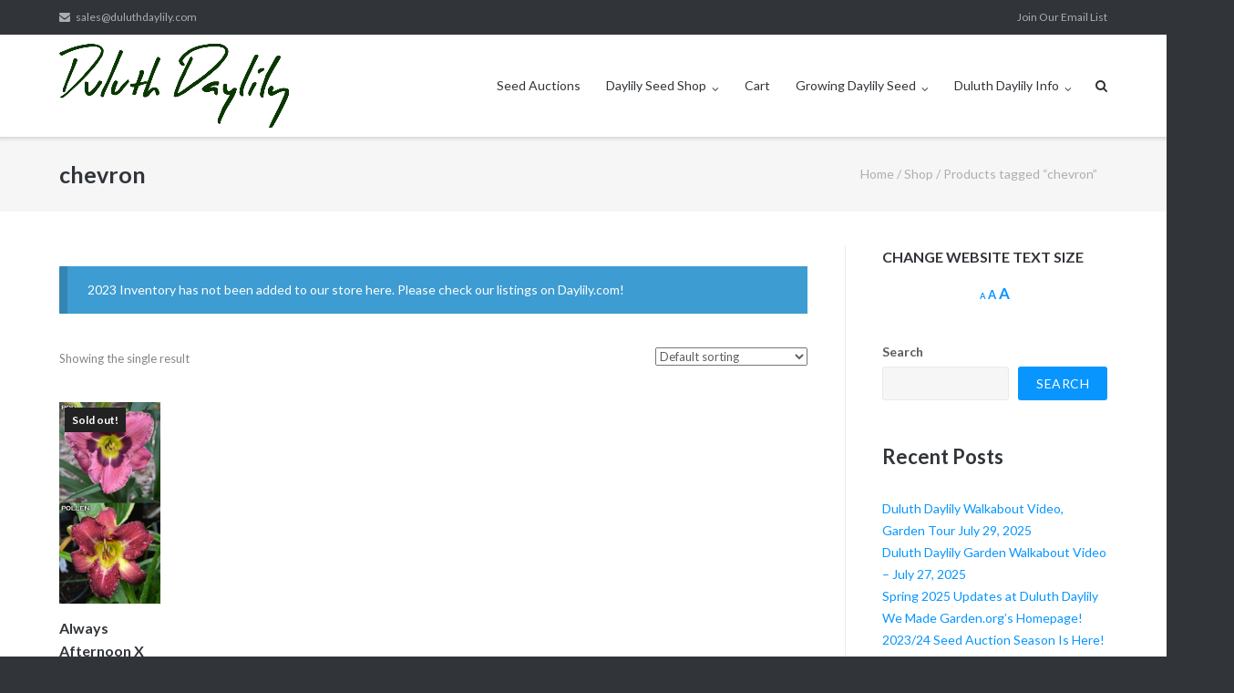

--- FILE ---
content_type: text/css
request_url: https://duluthdaylily.com/wp-content/themes/ultra/woocommerce/woocommerce.css?ver=6.9
body_size: 1629
content:
/*
Theme Name: Ultra
Description: Adds support for WooCommerce.
*/
/*--------------------------------------------------------------
## - Entry Header
--------------------------------------------------------------*/
.woocommerce .entry-header {
  background: #f6f6f7;
  box-sizing: content-box;
  margin-bottom: 2.67857em;
  padding: 1.33929em 0; }

.woocommerce .entry-header h1.entry-title {
  box-sizing: border-box;
  display: inline-block;
  vertical-align: middle;
  width: 70%; }

@media (max-width: 768px) {
  .resp.woocommerce .entry-header h1.entry-title {
    text-align: center;
    width: 100%; } }

.woocommerce .container .woocommerce-breadcrumb {
  box-sizing: border-box;
  color: #acaeaf;
  display: inline-block;
  margin: 0;
  text-align: right;
  vertical-align: middle;
  width: 29%; }
  @media (max-width: 768px) {
    .resp.woocommerce .container .woocommerce-breadcrumb {
      text-align: center;
      width: 100%; } }
  .woocommerce .container .woocommerce-breadcrumb a {
    color: #acaeaf; }
    .woocommerce .container .woocommerce-breadcrumb a:hover {
      color: #0896fe; }

.woocommerce.single-product .entry-header {
  margin-bottom: 2.67857em; }

.woocommerce .woocommerce-ordering,
.woocommerce .woocommerce-result-count {
  color: #838588;
  font-size: 12.99998px;
  font-size: 0.92857rem;
  line-height: 1.92308em;
  margin-bottom: 2.67857em; }

/*--------------------------------------------------------------
## - Buttons
--------------------------------------------------------------*/
.woocommerce #respond input#submit,
.woocommerce a.button,
.woocommerce .products a.button,
.woocommerce button.button,
.woocommerce input.button,
.woocommerce #respond input#submit.alt,
.woocommerce a.button.alt,
.woocommerce button.button.alt,
.woocommerce input.button.alt {
  background-color: transparent;
  background: #0896fe;
  border-bottom: none;
  color: #fff;
  font-weight: 400;
  padding: 0.7142em 1.2143em;
  text-transform: none; }

.woocommerce #respond input#submit:hover,
.woocommerce a.button:hover,
.woocommerce .products a.button:hover,
.woocommerce button.button:hover,
.woocommerce input.button:hover,
.woocommerce #respond input#submit.alt:hover,
.woocommerce a.button.alt:hover,
.woocommerce button.button.alt:hover,
.woocommerce input.button.alt:hover {
  background: rgba(8, 150, 254, 0.8);
  border-bottom: none;
  color: #fff; }

/*--------------------------------------------------------------
## - Archive
--------------------------------------------------------------*/
.woocommerce ul.products li.product .woocommerce-loop-category__title,
.woocommerce ul.products li.product .woocommerce-loop-product__title,
.woocommerce ul.products li.product h3 {
  font-size: 16.00004px;
  font-size: 1.14286rem;
  line-height: 1.5625em;
  padding: 0; }

/*--------------------------------------------------------------
## - Product Single
--------------------------------------------------------------*/
.woocommerce div.product .woocommerce-product-rating {
  margin-bottom: 0; }

.woocommerce ul.products li.product .price {
  color: #838588;
  font-size: 12.99998px;
  font-size: 0.92857rem;
  line-height: 1.92308em;
  margin-bottom: 0; }

.woocommerce span.onsale {
  background-color: #0896fe; }

.woocommerce .star-rating {
  line-height: normal; }

.woocommerce .star-rating:before,
.woocommerce ul.products li.product a:not(.button) {
  color: #838588; }

.woocommerce div.product div.images .flex-control-thumbs {
  margin-top: 15px; }
  .woocommerce div.product div.images .flex-control-thumbs li {
    margin: 0 2.5% 2.5% 0;
    width: 23.125%; }
    .woocommerce div.product div.images .flex-control-thumbs li:nth-child(4n) {
      margin-right: 0; }

.woocommerce-review-link {
  color: #838588;
  font-size: 12.99998px;
  font-size: 0.92857rem;
  line-height: 1.92308em; }
  .woocommerce-review-link:hover {
    color: #838588; }

.woocommerce p.stars span a {
  border: none; }
  .woocommerce p.stars span a:hover {
    border: none; }

.woocommerce ul.products li.product a.added_to_cart {
  font-size: 13px; }

.single-product input[type="number"] {
  padding-top: 7.5px;
  padding-bottom: 7.5px; }

.product_meta {
  color: #838588;
  font-size: 12.99998px;
  font-size: 0.92857rem;
  font-weight: bold;
  line-height: 1.92308em; }
  .product_meta a {
    color: #838588;
    font-weight: normal; }

.woocommerce div.product p.price,
.woocommerce div.product span.price {
  color: #838588; }

.woocommerce-cart table.cart td.actions .coupon .input-text {
  padding: 7px 9px 8px;
  min-width: 150px; }

.woocommerce input.button:disabled,
.woocommerce input.button:disabled[disabled] {
  color: #fff;
  padding: 10px 18px 10px; }
  .woocommerce input.button:disabled:hover,
  .woocommerce input.button:disabled[disabled]:hover {
    background: rgba(8, 150, 254, 0.8);
    color: #fff; }

.woocommerce-tabs h2 {
  margin-top: 0; }

.related h2 {
  margin-top: 0; }

.comment-respond .comment-reply-title {
  font-size: 16px;
  font-weight: bold; }

.woocommerce #reviews #comments ol.commentlist li .comment-text p.meta {
  font-size: 0.9285em; }

/*--------------------------------------------------------------
## - Cart
--------------------------------------------------------------*/
.woocommerce a.remove:hover {
  background: none;
  color: red !important; }

.woocommerce-checkout #payment .payment_method_paypal .about_paypal {
  border-bottom: none; }

.woocommerce-cart .wc-proceed-to-checkout a.checkout-button {
  font-weight: bold; }

/*--------------------------------------------------------------
## - Checkout
--------------------------------------------------------------*/
.entry-content .woocommerce .country_select a,
.entry-content .woocommerce .state_select a {
  border-bottom: 1px solid #ccc;
  color: #444; }
  .entry-content .woocommerce .country_select a:hover,
  .entry-content .woocommerce .state_select a:hover {
    border-bottom: 1px solid #ccc; }

.woocommerce #payment #place_order, .woocommerce-page #payment #place_order {
  font-weight: bold; }

/*--------------------------------------------------------------
## - Pagination
--------------------------------------------------------------*/
.woocommerce nav.woocommerce-pagination ul {
  border: none !important; }
  .woocommerce nav.woocommerce-pagination ul li {
    border: none !important;
    margin-right: 5px; }
    .woocommerce nav.woocommerce-pagination ul li a,
    .woocommerce nav.woocommerce-pagination ul li span {
      background: #eaeaea;
      border-radius: 3px;
      color: #5a5d60;
      font-size: 14px;
      line-height: 37px;
      padding: 0 16px;
      transition: 0.3s; }
      .woocommerce nav.woocommerce-pagination ul li a:hover, .woocommerce nav.woocommerce-pagination ul li a.current,
      .woocommerce nav.woocommerce-pagination ul li span:hover,
      .woocommerce nav.woocommerce-pagination ul li span.current {
        background: #0896fe;
        color: #fff; }
    .woocommerce nav.woocommerce-pagination ul li .next,
    .woocommerce nav.woocommerce-pagination ul li .prev {
      font-family: Verdana, Geneva, sans-serif;
      padding: 0 14px; }

/*--------------------------------------------------------------
## - Product List Widget
--------------------------------------------------------------*/
#primary .woocommerce ul.product_list_widget li {
  box-sizing: border-box;
  float: left;
  margin-bottom: 2.67857em;
  text-align: center;
  width: 31.33%; }
  @media (max-width: 480px) {
    #primary .woocommerce ul.product_list_widget li {
      float: none;
      width: 100%; } }

#primary .woocommerce ul.product_list_widget li:nth-of-type(3n + 2) {
  margin-right: 25px;
  margin-left: 25px; }
  @media (max-width: 480px) {
    #primary .woocommerce ul.product_list_widget li:nth-of-type(3n + 2) {
      margin-right: 0;
      margin-left: 0; } }

#primary .woocommerce ul.product_list_widget li a {
  border-bottom: none;
  color: #5a5d60; }

#primary .woocommerce ul.product_list_widget li a span {
  display: block;
  text-align: center; }

#primary .woocommerce ul.product_list_widget li a:hover {
  color: #0896fe; }

#primary .woocommerce ul.product_list_widget li img {
  float: none;
  margin-left: 0;
  max-width: 180px;
  width: auto; }
  @media (max-width: 480px) {
    #primary .woocommerce ul.product_list_widget li img {
      max-width: 300px; } }

/*--------------------------------------------------------------
## - Shopping Cart Widget
--------------------------------------------------------------*/
.woocommerce.widget_shopping_cart ul.product_list_widget {
  margin-bottom: 14px;
  overflow: auto; }
  .woocommerce.widget_shopping_cart ul.product_list_widget li img {
    float: left;
    margin-right: 10px;
    width: 80px; }
  .woocommerce.widget_shopping_cart ul.product_list_widget li.empty {
    padding-left: 0;
    text-align: left; }

.woocommerce.widget_shopping_cart .total {
  border-top: 1px solid #eaeaeb;
  display: block;
  margin-bottom: 7px; }

.woocommerce.widget_shopping_cart .buttons a:hover {
  color: #fff; }


--- FILE ---
content_type: text/javascript
request_url: https://duluthdaylily.com/wp-content/plugins/waitlist-woocommerce/assets/js/xoo-wl-js.js?ver=2.8.4
body_size: 1217
content:
jQuery(document).ready(function( $ ){



	var Popup = {

		$self: $('.xoo-wl-popup'),

		init: function(){

			Popup.$noticeCont 	= Popup.$self.find('.xoo-wl-notices');
			Popup.$header 		= Popup.$self.find('.xoo-wl-header');
			Popup.$form 		= Popup.$self.find('.xoo-wl-form');

			$('body').on( 'click', '.xoo-wl-btn-popup', this.open );
			$('.xoo-wl-modal').on( 'click', this.close );
		},

		open: function(e){
			Popup.$self.add( $('html, body') ).addClass('xoo-wl-popup-active');
			Popup.$self.find( 'input[name="_xoo_wl_product_id"]' ).val( $(this).attr('data-product_id') );
			Popup.$form.add(Popup.$header).show();
			Popup.$noticeCont.hide();
		},

		close: function( event ){
			$.each( event.target.classList, function( key, value ){
				if( value == 'xoo-wl-modal' || value == 'xoo-wl-close' ){
					$('html, body').add( Popup.$self ).removeClass('xoo-wl-popup-active');
					$('body').trigger('xoo_wl_popup_closed');
					setTimeout(function(){
						Popup.$self.removeClass('xoo-wl-user-added');
					}, 400)
					
					return false;
				}
			})
		}
	}

	Popup.init();


	var Form = function( $form ){

		var self 				= this;
		self.$form 				= $form;
		self.$productIDInput 	= self.$form.find( 'input[name="_xoo_wl_product_id"]' );
		self.productID 			= self.$productIDInput.val();
		self.$noticeCont 		= self.$form.siblings( '.xoo-wl-notices' );
		self.$header 			= self.$form.siblings( '.xoo-wl-header' );

		self.validationPassed 	= self.validationPassed.bind(this);
		self.showNotice 		= self.showNotice.bind(this);

		self.$form.on( 'submit', { form: self }, self.submit );

	}

	Form.prototype.submit = function( event ){

		event.preventDefault();
		var form = event.data.form;
		if( !form.validationPassed() ) return;

		var formData = form.$form.serialize()+'&action=xoo_wl_form_submit';

		$.ajax({
			url: xoo_wl_localize.adminurl,
			type: 'POST',
			data: formData,
			success: function(response){

				if( response.notice ){
					form.showNotice(response.notice);
				}
				else{
					console.log(response);
				}

				if( response.error === 0){
					if( Popup.$self.hasClass('xoo-wl-popup-active') ){
						Popup.$self.addClass('xoo-wl-user-added');
					}
					form.$form.add(form.$header).hide();
				}
			}
		});

	}


	Form.prototype.validationPassed = function(){

		var form = this,
			errors = [],
			errorHTML = '';

		if( !form.productID ){
			errors.push( xoo_wl_localize.notices.empty_id );
		}

		$.each( errors, function( index, error ){
			errorHTML += error;
		} )

		form.showNotice(errorHTML);

		return errors.length ? false : true;
	}


	Form.prototype.showNotice = function( notice ){
		var form = this
		form.$noticeCont.html(notice).show();
	}



	$.each( $( 'body' ).find( '.xoo-wl-form' ), function( index, el ){
		new Form( $(el) );
	} );


		//WooCommerce Product Variation on select
	$('body').on( 'change', 'form.variations_form .variation_id', function(){

		var $atcForm 			= $(this).closest('form.variations_form'),
			variationsData 		= $atcForm.data('product_variations'),
			selectedVariation 	= $(this).val(),
			$waitlistContainer 	= $atcForm.siblings('.xoo-wl-btn-container');

			if( !$waitlistContainer.length && $waitlistContainer.closest('.product').length ){
				$waitlistContainer 	= $($waitlistContainer.closest('.product').find('.xoo-wl-btn-container').get(0));
			}

			if( !$waitlistContainer.length ) return;

		var $waitlistBtn = $waitlistContainer.find( 'button.xoo-wl-open-form-btn' ),
			$productIDinput = $waitlistContainer.find('input[name="_xoo_wl_product_id"]');

			$waitlistContainer.hide();


		if( !selectedVariation || selectedVariation == 0 ){
			selectedVariation = $atcForm.find('input[name="product_id"]').val();
		}

		$.each( variationsData, function( index, variation ){
			
			if( variation.variation_id != selectedVariation ) return;
		
			if( variation.is_in_stock && ( xoo_wl_localize.showOnBackorders !== "yes" || !variation.backorders_allowed  ) ) return;
			
			$waitlistContainer.show();

			return false;
		} );


		//Set product IDS
		if( $waitlistBtn.length ){
			$waitlistBtn.attr( 'data-product_id', selectedVariation )
		}
		if( $productIDinput.length ){
			$productIDinput.val( selectedVariation );
		}
		
	})

	$('body .variation_id').trigger('change');

	$('body').on( 'click', 'button.xoo-wl-btn-toggle', function(){

		var toggleClass = 'xoo-wl-active',
			$container 	= $(this).parents('.xoo-wl-btn-container');

		if( $container.hasClass( toggleClass ) ){
			$container.removeClass( toggleClass )
		}
		else{
			$container.addClass( toggleClass ).
			$container.find( 'input[name="_xoo_wl_product_id"]' ).val( $(this).data('product_id') );
		}

	} );


})